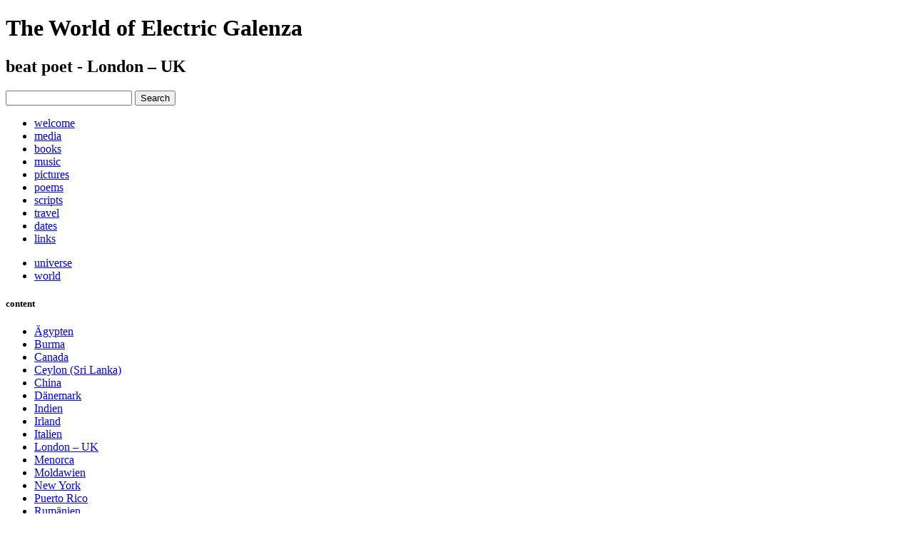

--- FILE ---
content_type: text/html
request_url: http://beat-poet.de/pages/scripts/world/london-ndash-uk.php
body_size: 4822
content:
<!DOCTYPE html PUBLIC "-//W3C//DTD XHTML 1.0 Strict//EN" "http://www.w3.org/TR/xhtml1/DTD/xhtml1-strict.dtd">
<!--

        based on zenlike1.0 by nodethirtythree design
        shaped by snowland®

-->
<html>
<head>
<meta http-equiv="Content-Type" content="text/html; charset=utf-8" />
<title>beat poet | the world of electric galenza | London – UK</title>
<meta name="description" content="The World of Electric Galenza" />
<meta name="keywords" content="Ronald Electric Galenza, Feeling B, Beat Poet, Rammstein, Paul Landers, Flake, Aljoscha Rompe, Szene DDR, Punk, Untergrund, die anderen bands, DDR-Subkultur, Ost-Rock, Amiga, Mix mir einen Drink, Wir wollen immer artig sein, DDR Punk, die anderen, Sandow, Die Art, Pankow, Die Skeptiker, Iron Henning, Die Vision, Die Firma, Blumfeld, Tom Liwa, Lassie Singers, Boule, Icehockey, Gott, DJ, Go Betweens,Fehlfarben,Tarwater,Wedding Present,Ost-Berlin,DDR,Hamburg,Bernd Begemann,Südafrika,Westbam,Einstürzende Neubauten,Gott is a DJ,Der Schaden,Papenfuß,Zukunft,80er Jahre Musik,Berlin,Heinz Havemeister,Wedding Present,DT 64,Meer,Er will anders sein,Isolde" />
<link href="http://beat-poet.de/templates/scripts/screen.css" rel="stylesheet" type="text/css" media="screen" />
<link href="http://beat-poet.de/templates/scripts/print.css" rel="stylesheet" type="text/css" media="print" />
</head>
<body>

<div id="outer">

        <div id="header">
                <div id="headercontent">
                        <h1>The World of Electric Galenza</h1>
                        <h2>beat poet - London – UK</h2>
                </div>
        </div>

        <form name="search" method="post" action="http://beat-poet.de/search/index.php">
                <div id="search">
                        <input type="text" class="text" maxlength="64" name="string" />
                        <input type="submit" class="submit" value="Search" />
                </div>
        </form>

        <div id="headerpic"></div>
        
        <div id="menu">        
                <ul class="menu-top"><li class="menu-first"><a href="http://beat-poet.de" target="_top" class="menu-first">welcome</a></li><li class="menu-expand"><a href="http://beat-poet.de/pages/media.php" target="_top" class="menu-expand">media</a></li><li class="menu-expand"><a href="http://beat-poet.de/pages/books.php" target="_top" class="menu-expand">books</a></li><li class="menu-expand"><a href="http://beat-poet.de/pages/music.php" target="_top" class="menu-expand">music</a></li><li class="menu-expand"><a href="http://beat-poet.de/pages/pictures.php" target="_top" class="menu-expand">pictures</a></li><li class="menu-expand"><a href="http://beat-poet.de/pages/poems.php" target="_top" class="menu-expand">poems</a></li><li class="menu-expand menu-parent"><a href="http://beat-poet.de/pages/scripts.php" target="_top" class="menu-expand menu-parent">scripts</a></li><li class="menu-expand"><a href="http://beat-poet.de/pages/travel.php" target="_top" class="menu-expand">travel</a></li><li class="menu-expand"><a href="http://beat-poet.de/pages/dates.php" target="_top" class="menu-expand">dates</a></li><li class="menu-last"><a href="http://beat-poet.de/pages/links.php" target="_top" class="menu-last">links</a></li></ul>        </div>

        <div id="menubottom"></div>

        <div class="submenuarea">
                <ul class="submenu">
                        <li class="menu-expand menu-first"><a href="http://beat-poet.de/pages/scripts/universe.php" target="_top">universe</a></li><li class="menu-expand menu-parent menu-last"><a href="http://beat-poet.de/pages/scripts/world.php" target="_top">world</a></li>                </ul>
        </div>

        <div class="divider1"></div>

        <div id="content">

                <div id="secondarycontent">

                        <h5>content</h5>

                        <div class="contentarea">
                                <ul class="contentlist">
                                        <li class="menu-sibling menu-first"><a href="http://beat-poet.de/pages/scripts/world/aegypten.php" target="_top">Ägypten </a></li><li class="menu-sibling"><a href="http://beat-poet.de/pages/scripts/world/burma.php" target="_top">Burma</a></li><li class="menu-sibling"><a href="http://beat-poet.de/pages/scripts/world/canada.php" target="_top">Canada</a></li><li class="menu-sibling"><a href="http://beat-poet.de/pages/scripts/world/ceylon-sri-lanka.php" target="_top">Ceylon (Sri Lanka)</a></li><li class="menu-sibling"><a href="http://beat-poet.de/pages/scripts/world/china.php" target="_top">China</a></li><li class="menu-sibling"><a href="http://beat-poet.de/pages/scripts/world/daenemark.php" target="_top">Dänemark</a></li><li class="menu-sibling"><a href="http://beat-poet.de/pages/scripts/world/indien.php" target="_top">Indien</a></li><li class="menu-sibling"><a href="http://beat-poet.de/pages/scripts/world/irland.php" target="_top">Irland</a></li><li class="menu-sibling"><a href="http://beat-poet.de/pages/scripts/world/italien.php" target="_top">Italien</a></li><li class="menu-current"><a href="http://beat-poet.de/pages/scripts/world/london-ndash-uk.php" target="_top">London – UK</a></li><li class="menu-sibling"><a href="http://beat-poet.de/pages/scripts/world/menorca.php" target="_top">Menorca </a></li><li class="menu-sibling"><a href="http://beat-poet.de/pages/scripts/world/moldawien.php" target="_top">Moldawien</a></li><li class="menu-sibling"><a href="http://beat-poet.de/pages/scripts/world/new-york.php" target="_top">New York</a></li><li class="menu-sibling"><a href="http://beat-poet.de/pages/scripts/world/puerto-rico.php" target="_top">Puerto Rico</a></li><li class="menu-sibling"><a href="http://beat-poet.de/pages/scripts/world/rumaenien.php" target="_top">Rumänien</a></li><li class="menu-sibling"><a href="http://beat-poet.de/pages/scripts/world/schottland.php" target="_top">Schottland</a></li><li class="menu-sibling"><a href="http://beat-poet.de/pages/scripts/world/spanien.php" target="_top">Spanien</a></li><li class="menu-sibling menu-last"><a href="http://beat-poet.de/pages/scripts/world/zypern.php" target="_top">Zypern</a></li>                                </ul>
                        </div>
                </div>

                <div id="primarycontainer">
                        <div id="primarycontent">
                                <a id="wb_section_541" name="wb_section_541"></a><p><!--[if gte mso 9]><xml>
<o:OfficeDocumentSettings>
<o:AllowPNG />
</o:OfficeDocumentSettings>
</xml><![endif]--><!--[if gte mso 9]><xml>
<w:WordDocument>
<w:View>Normal</w:View>
<w:Zoom>0</w:Zoom>
<w:TrackMoves />
<w:TrackFormatting />
<w:HyphenationZone>21</w:HyphenationZone>
<w:PunctuationKerning />
<w:ValidateAgainstSchemas />
<w:SaveIfXMLInvalid>false</w:SaveIfXMLInvalid>
<w:IgnoreMixedContent>false</w:IgnoreMixedContent>
<w:AlwaysShowPlaceholderText>false</w:AlwaysShowPlaceholderText>
<w:DoNotPromoteQF />
<w:LidThemeOther>DE</w:LidThemeOther>
<w:LidThemeAsian>X-NONE</w:LidThemeAsian>
<w:LidThemeComplexScript>X-NONE</w:LidThemeComplexScript>
<w:Compatibility>
<w:BreakWrappedTables />
<w:SnapToGridInCell />
<w:WrapTextWithPunct />
<w:UseAsianBreakRules />
<w:DontGrowAutofit />
<w:SplitPgBreakAndParaMark />
<w:EnableOpenTypeKerning />
<w:DontFlipMirrorIndents />
<w:OverrideTableStyleHps />
</w:Compatibility>
<m:mathPr>
<m:mathFont m:val="Cambria Math" />
<m:brkBin m:val="before" />
<m:brkBinSub m:val="&#45;-" />
<m:smallFrac m:val="off" />
<m:dispDef />
<m:lMargin m:val="0" />
<m:rMargin m:val="0" />
<m:defJc m:val="centerGroup" />
<m:wrapIndent m:val="1440" />
<m:intLim m:val="subSup" />
<m:naryLim m:val="undOvr" />
</m:mathPr></w:WordDocument>
</xml><![endif]--><!--[if gte mso 9]><xml>
<w:LatentStyles DefLockedState="false" DefUnhideWhenUsed="true"
DefSemiHidden="true" DefQFormat="false" DefPriority="99"
LatentStyleCount="267">
<w:LsdException Locked="false" Priority="0" SemiHidden="false"
UnhideWhenUsed="false" QFormat="true" Name="Normal" />
<w:LsdException Locked="false" Priority="9" SemiHidden="false"
UnhideWhenUsed="false" QFormat="true" Name="heading 1" />
<w:LsdException Locked="false" Priority="9" QFormat="true" Name="heading 2" />
<w:LsdException Locked="false" Priority="0" QFormat="true" Name="heading 3" />
<w:LsdException Locked="false" Priority="9" QFormat="true" Name="heading 4" />
<w:LsdException Locked="false" Priority="9" QFormat="true" Name="heading 5" />
<w:LsdException Locked="false" Priority="9" QFormat="true" Name="heading 6" />
<w:LsdException Locked="false" Priority="9" QFormat="true" Name="heading 7" />
<w:LsdException Locked="false" Priority="9" QFormat="true" Name="heading 8" />
<w:LsdException Locked="false" Priority="9" QFormat="true" Name="heading 9" />
<w:LsdException Locked="false" Priority="39" Name="toc 1" />
<w:LsdException Locked="false" Priority="39" Name="toc 2" />
<w:LsdException Locked="false" Priority="39" Name="toc 3" />
<w:LsdException Locked="false" Priority="39" Name="toc 4" />
<w:LsdException Locked="false" Priority="39" Name="toc 5" />
<w:LsdException Locked="false" Priority="39" Name="toc 6" />
<w:LsdException Locked="false" Priority="39" Name="toc 7" />
<w:LsdException Locked="false" Priority="39" Name="toc 8" />
<w:LsdException Locked="false" Priority="39" Name="toc 9" />
<w:LsdException Locked="false" Priority="35" QFormat="true" Name="caption" />
<w:LsdException Locked="false" Priority="10" SemiHidden="false"
UnhideWhenUsed="false" QFormat="true" Name="Title" />
<w:LsdException Locked="false" Priority="1" Name="Default Paragraph Font" />
<w:LsdException Locked="false" Priority="11" SemiHidden="false"
UnhideWhenUsed="false" QFormat="true" Name="Subtitle" />
<w:LsdException Locked="false" Priority="22" SemiHidden="false"
UnhideWhenUsed="false" QFormat="true" Name="Strong" />
<w:LsdException Locked="false" Priority="20" SemiHidden="false"
UnhideWhenUsed="false" QFormat="true" Name="Emphasis" />
<w:LsdException Locked="false" Priority="0" Name="Normal (Web)" />
<w:LsdException Locked="false" Priority="59" SemiHidden="false"
UnhideWhenUsed="false" Name="Table Grid" />
<w:LsdException Locked="false" UnhideWhenUsed="false" Name="Placeholder Text" />
<w:LsdException Locked="false" Priority="1" SemiHidden="false"
UnhideWhenUsed="false" QFormat="true" Name="No Spacing" />
<w:LsdException Locked="false" Priority="60" SemiHidden="false"
UnhideWhenUsed="false" Name="Light Shading" />
<w:LsdException Locked="false" Priority="61" SemiHidden="false"
UnhideWhenUsed="false" Name="Light List" />
<w:LsdException Locked="false" Priority="62" SemiHidden="false"
UnhideWhenUsed="false" Name="Light Grid" />
<w:LsdException Locked="false" Priority="63" SemiHidden="false"
UnhideWhenUsed="false" Name="Medium Shading 1" />
<w:LsdException Locked="false" Priority="64" SemiHidden="false"
UnhideWhenUsed="false" Name="Medium Shading 2" />
<w:LsdException Locked="false" Priority="65" SemiHidden="false"
UnhideWhenUsed="false" Name="Medium List 1" />
<w:LsdException Locked="false" Priority="66" SemiHidden="false"
UnhideWhenUsed="false" Name="Medium List 2" />
<w:LsdException Locked="false" Priority="67" SemiHidden="false"
UnhideWhenUsed="false" Name="Medium Grid 1" />
<w:LsdException Locked="false" Priority="68" SemiHidden="false"
UnhideWhenUsed="false" Name="Medium Grid 2" />
<w:LsdException Locked="false" Priority="69" SemiHidden="false"
UnhideWhenUsed="false" Name="Medium Grid 3" />
<w:LsdException Locked="false" Priority="70" SemiHidden="false"
UnhideWhenUsed="false" Name="Dark List" />
<w:LsdException Locked="false" Priority="71" SemiHidden="false"
UnhideWhenUsed="false" Name="Colorful Shading" />
<w:LsdException Locked="false" Priority="72" SemiHidden="false"
UnhideWhenUsed="false" Name="Colorful List" />
<w:LsdException Locked="false" Priority="73" SemiHidden="false"
UnhideWhenUsed="false" Name="Colorful Grid" />
<w:LsdException Locked="false" Priority="60" SemiHidden="false"
UnhideWhenUsed="false" Name="Light Shading Accent 1" />
<w:LsdException Locked="false" Priority="61" SemiHidden="false"
UnhideWhenUsed="false" Name="Light List Accent 1" />
<w:LsdException Locked="false" Priority="62" SemiHidden="false"
UnhideWhenUsed="false" Name="Light Grid Accent 1" />
<w:LsdException Locked="false" Priority="63" SemiHidden="false"
UnhideWhenUsed="false" Name="Medium Shading 1 Accent 1" />
<w:LsdException Locked="false" Priority="64" SemiHidden="false"
UnhideWhenUsed="false" Name="Medium Shading 2 Accent 1" />
<w:LsdException Locked="false" Priority="65" SemiHidden="false"
UnhideWhenUsed="false" Name="Medium List 1 Accent 1" />
<w:LsdException Locked="false" UnhideWhenUsed="false" Name="Revision" />
<w:LsdException Locked="false" Priority="34" SemiHidden="false"
UnhideWhenUsed="false" QFormat="true" Name="List Paragraph" />
<w:LsdException Locked="false" Priority="29" SemiHidden="false"
UnhideWhenUsed="false" QFormat="true" Name="Quote" />
<w:LsdException Locked="false" Priority="30" SemiHidden="false"
UnhideWhenUsed="false" QFormat="true" Name="Intense Quote" />
<w:LsdException Locked="false" Priority="66" SemiHidden="false"
UnhideWhenUsed="false" Name="Medium List 2 Accent 1" />
<w:LsdException Locked="false" Priority="67" SemiHidden="false"
UnhideWhenUsed="false" Name="Medium Grid 1 Accent 1" />
<w:LsdException Locked="false" Priority="68" SemiHidden="false"
UnhideWhenUsed="false" Name="Medium Grid 2 Accent 1" />
<w:LsdException Locked="false" Priority="69" SemiHidden="false"
UnhideWhenUsed="false" Name="Medium Grid 3 Accent 1" />
<w:LsdException Locked="false" Priority="70" SemiHidden="false"
UnhideWhenUsed="false" Name="Dark List Accent 1" />
<w:LsdException Locked="false" Priority="71" SemiHidden="false"
UnhideWhenUsed="false" Name="Colorful Shading Accent 1" />
<w:LsdException Locked="false" Priority="72" SemiHidden="false"
UnhideWhenUsed="false" Name="Colorful List Accent 1" />
<w:LsdException Locked="false" Priority="73" SemiHidden="false"
UnhideWhenUsed="false" Name="Colorful Grid Accent 1" />
<w:LsdException Locked="false" Priority="60" SemiHidden="false"
UnhideWhenUsed="false" Name="Light Shading Accent 2" />
<w:LsdException Locked="false" Priority="61" SemiHidden="false"
UnhideWhenUsed="false" Name="Light List Accent 2" />
<w:LsdException Locked="false" Priority="62" SemiHidden="false"
UnhideWhenUsed="false" Name="Light Grid Accent 2" />
<w:LsdException Locked="false" Priority="63" SemiHidden="false"
UnhideWhenUsed="false" Name="Medium Shading 1 Accent 2" />
<w:LsdException Locked="false" Priority="64" SemiHidden="false"
UnhideWhenUsed="false" Name="Medium Shading 2 Accent 2" />
<w:LsdException Locked="false" Priority="65" SemiHidden="false"
UnhideWhenUsed="false" Name="Medium List 1 Accent 2" />
<w:LsdException Locked="false" Priority="66" SemiHidden="false"
UnhideWhenUsed="false" Name="Medium List 2 Accent 2" />
<w:LsdException Locked="false" Priority="67" SemiHidden="false"
UnhideWhenUsed="false" Name="Medium Grid 1 Accent 2" />
<w:LsdException Locked="false" Priority="68" SemiHidden="false"
UnhideWhenUsed="false" Name="Medium Grid 2 Accent 2" />
<w:LsdException Locked="false" Priority="69" SemiHidden="false"
UnhideWhenUsed="false" Name="Medium Grid 3 Accent 2" />
<w:LsdException Locked="false" Priority="70" SemiHidden="false"
UnhideWhenUsed="false" Name="Dark List Accent 2" />
<w:LsdException Locked="false" Priority="71" SemiHidden="false"
UnhideWhenUsed="false" Name="Colorful Shading Accent 2" />
<w:LsdException Locked="false" Priority="72" SemiHidden="false"
UnhideWhenUsed="false" Name="Colorful List Accent 2" />
<w:LsdException Locked="false" Priority="73" SemiHidden="false"
UnhideWhenUsed="false" Name="Colorful Grid Accent 2" />
<w:LsdException Locked="false" Priority="60" SemiHidden="false"
UnhideWhenUsed="false" Name="Light Shading Accent 3" />
<w:LsdException Locked="false" Priority="61" SemiHidden="false"
UnhideWhenUsed="false" Name="Light List Accent 3" />
<w:LsdException Locked="false" Priority="62" SemiHidden="false"
UnhideWhenUsed="false" Name="Light Grid Accent 3" />
<w:LsdException Locked="false" Priority="63" SemiHidden="false"
UnhideWhenUsed="false" Name="Medium Shading 1 Accent 3" />
<w:LsdException Locked="false" Priority="64" SemiHidden="false"
UnhideWhenUsed="false" Name="Medium Shading 2 Accent 3" />
<w:LsdException Locked="false" Priority="65" SemiHidden="false"
UnhideWhenUsed="false" Name="Medium List 1 Accent 3" />
<w:LsdException Locked="false" Priority="66" SemiHidden="false"
UnhideWhenUsed="false" Name="Medium List 2 Accent 3" />
<w:LsdException Locked="false" Priority="67" SemiHidden="false"
UnhideWhenUsed="false" Name="Medium Grid 1 Accent 3" />
<w:LsdException Locked="false" Priority="68" SemiHidden="false"
UnhideWhenUsed="false" Name="Medium Grid 2 Accent 3" />
<w:LsdException Locked="false" Priority="69" SemiHidden="false"
UnhideWhenUsed="false" Name="Medium Grid 3 Accent 3" />
<w:LsdException Locked="false" Priority="70" SemiHidden="false"
UnhideWhenUsed="false" Name="Dark List Accent 3" />
<w:LsdException Locked="false" Priority="71" SemiHidden="false"
UnhideWhenUsed="false" Name="Colorful Shading Accent 3" />
<w:LsdException Locked="false" Priority="72" SemiHidden="false"
UnhideWhenUsed="false" Name="Colorful List Accent 3" />
<w:LsdException Locked="false" Priority="73" SemiHidden="false"
UnhideWhenUsed="false" Name="Colorful Grid Accent 3" />
<w:LsdException Locked="false" Priority="60" SemiHidden="false"
UnhideWhenUsed="false" Name="Light Shading Accent 4" />
<w:LsdException Locked="false" Priority="61" SemiHidden="false"
UnhideWhenUsed="false" Name="Light List Accent 4" />
<w:LsdException Locked="false" Priority="62" SemiHidden="false"
UnhideWhenUsed="false" Name="Light Grid Accent 4" />
<w:LsdException Locked="false" Priority="63" SemiHidden="false"
UnhideWhenUsed="false" Name="Medium Shading 1 Accent 4" />
<w:LsdException Locked="false" Priority="64" SemiHidden="false"
UnhideWhenUsed="false" Name="Medium Shading 2 Accent 4" />
<w:LsdException Locked="false" Priority="65" SemiHidden="false"
UnhideWhenUsed="false" Name="Medium List 1 Accent 4" />
<w:LsdException Locked="false" Priority="66" SemiHidden="false"
UnhideWhenUsed="false" Name="Medium List 2 Accent 4" />
<w:LsdException Locked="false" Priority="67" SemiHidden="false"
UnhideWhenUsed="false" Name="Medium Grid 1 Accent 4" />
<w:LsdException Locked="false" Priority="68" SemiHidden="false"
UnhideWhenUsed="false" Name="Medium Grid 2 Accent 4" />
<w:LsdException Locked="false" Priority="69" SemiHidden="false"
UnhideWhenUsed="false" Name="Medium Grid 3 Accent 4" />
<w:LsdException Locked="false" Priority="70" SemiHidden="false"
UnhideWhenUsed="false" Name="Dark List Accent 4" />
<w:LsdException Locked="false" Priority="71" SemiHidden="false"
UnhideWhenUsed="false" Name="Colorful Shading Accent 4" />
<w:LsdException Locked="false" Priority="72" SemiHidden="false"
UnhideWhenUsed="false" Name="Colorful List Accent 4" />
<w:LsdException Locked="false" Priority="73" SemiHidden="false"
UnhideWhenUsed="false" Name="Colorful Grid Accent 4" />
<w:LsdException Locked="false" Priority="60" SemiHidden="false"
UnhideWhenUsed="false" Name="Light Shading Accent 5" />
<w:LsdException Locked="false" Priority="61" SemiHidden="false"
UnhideWhenUsed="false" Name="Light List Accent 5" />
<w:LsdException Locked="false" Priority="62" SemiHidden="false"
UnhideWhenUsed="false" Name="Light Grid Accent 5" />
<w:LsdException Locked="false" Priority="63" SemiHidden="false"
UnhideWhenUsed="false" Name="Medium Shading 1 Accent 5" />
<w:LsdException Locked="false" Priority="64" SemiHidden="false"
UnhideWhenUsed="false" Name="Medium Shading 2 Accent 5" />
<w:LsdException Locked="false" Priority="65" SemiHidden="false"
UnhideWhenUsed="false" Name="Medium List 1 Accent 5" />
<w:LsdException Locked="false" Priority="66" SemiHidden="false"
UnhideWhenUsed="false" Name="Medium List 2 Accent 5" />
<w:LsdException Locked="false" Priority="67" SemiHidden="false"
UnhideWhenUsed="false" Name="Medium Grid 1 Accent 5" />
<w:LsdException Locked="false" Priority="68" SemiHidden="false"
UnhideWhenUsed="false" Name="Medium Grid 2 Accent 5" />
<w:LsdException Locked="false" Priority="69" SemiHidden="false"
UnhideWhenUsed="false" Name="Medium Grid 3 Accent 5" />
<w:LsdException Locked="false" Priority="70" SemiHidden="false"
UnhideWhenUsed="false" Name="Dark List Accent 5" />
<w:LsdException Locked="false" Priority="71" SemiHidden="false"
UnhideWhenUsed="false" Name="Colorful Shading Accent 5" />
<w:LsdException Locked="false" Priority="72" SemiHidden="false"
UnhideWhenUsed="false" Name="Colorful List Accent 5" />
<w:LsdException Locked="false" Priority="73" SemiHidden="false"
UnhideWhenUsed="false" Name="Colorful Grid Accent 5" />
<w:LsdException Locked="false" Priority="60" SemiHidden="false"
UnhideWhenUsed="false" Name="Light Shading Accent 6" />
<w:LsdException Locked="false" Priority="61" SemiHidden="false"
UnhideWhenUsed="false" Name="Light List Accent 6" />
<w:LsdException Locked="false" Priority="62" SemiHidden="false"
UnhideWhenUsed="false" Name="Light Grid Accent 6" />
<w:LsdException Locked="false" Priority="63" SemiHidden="false"
UnhideWhenUsed="false" Name="Medium Shading 1 Accent 6" />
<w:LsdException Locked="false" Priority="64" SemiHidden="false"
UnhideWhenUsed="false" Name="Medium Shading 2 Accent 6" />
<w:LsdException Locked="false" Priority="65" SemiHidden="false"
UnhideWhenUsed="false" Name="Medium List 1 Accent 6" />
<w:LsdException Locked="false" Priority="66" SemiHidden="false"
UnhideWhenUsed="false" Name="Medium List 2 Accent 6" />
<w:LsdException Locked="false" Priority="67" SemiHidden="false"
UnhideWhenUsed="false" Name="Medium Grid 1 Accent 6" />
<w:LsdException Locked="false" Priority="68" SemiHidden="false"
UnhideWhenUsed="false" Name="Medium Grid 2 Accent 6" />
<w:LsdException Locked="false" Priority="69" SemiHidden="false"
UnhideWhenUsed="false" Name="Medium Grid 3 Accent 6" />
<w:LsdException Locked="false" Priority="70" SemiHidden="false"
UnhideWhenUsed="false" Name="Dark List Accent 6" />
<w:LsdException Locked="false" Priority="71" SemiHidden="false"
UnhideWhenUsed="false" Name="Colorful Shading Accent 6" />
<w:LsdException Locked="false" Priority="72" SemiHidden="false"
UnhideWhenUsed="false" Name="Colorful List Accent 6" />
<w:LsdException Locked="false" Priority="73" SemiHidden="false"
UnhideWhenUsed="false" Name="Colorful Grid Accent 6" />
<w:LsdException Locked="false" Priority="19" SemiHidden="false"
UnhideWhenUsed="false" QFormat="true" Name="Subtle Emphasis" />
<w:LsdException Locked="false" Priority="21" SemiHidden="false"
UnhideWhenUsed="false" QFormat="true" Name="Intense Emphasis" />
<w:LsdException Locked="false" Priority="31" SemiHidden="false"
UnhideWhenUsed="false" QFormat="true" Name="Subtle Reference" />
<w:LsdException Locked="false" Priority="32" SemiHidden="false"
UnhideWhenUsed="false" QFormat="true" Name="Intense Reference" />
<w:LsdException Locked="false" Priority="33" SemiHidden="false"
UnhideWhenUsed="false" QFormat="true" Name="Book Title" />
<w:LsdException Locked="false" Priority="37" Name="Bibliography" />
<w:LsdException Locked="false" Priority="39" QFormat="true" Name="TOC Heading" />
</w:LatentStyles>
</xml><![endif]--><!--[if gte mso 10]>
<style>
/* Style Definitions */
table.MsoNormalTable
{mso-style-name:"Normale Tabelle";
mso-tstyle-rowband-size:0;
mso-tstyle-colband-size:0;
mso-style-noshow:yes;
mso-style-priority:99;
mso-style-parent:"";
mso-padding-alt:0cm 5.4pt 0cm 5.4pt;
mso-para-margin-top:0cm;
mso-para-margin-right:0cm;
mso-para-margin-bottom:10.0pt;
mso-para-margin-left:0cm;
line-height:115%;
mso-pagination:widow-orphan;
font-size:11.0pt;
font-family:"Calibri","sans-serif";
mso-ascii-font-family:Calibri;
mso-ascii-theme-font:minor-latin;
mso-hansi-font-family:Calibri;
mso-hansi-theme-font:minor-latin;
mso-bidi-font-family:"Times New Roman";
mso-bidi-theme-font:minor-bidi;
mso-fareast-language:EN-US;}
</style>
<![endif]-->
<p class="MsoNormal"><b style="mso-bidi-font-weight:normal"><span style="font-size:10.0pt;line-height:115%;font-family:&quot;Verdana&quot;,&quot;sans-serif&quot;">London &ndash; UK</span></b></p>
<p class="MsoNormal"><span style="font-size:10.0pt;line-height:115%;font-family:&#xA;&quot;Verdana&quot;,&quot;sans-serif&quot;">&nbsp;</span></p>
<p class="MsoNormal"><span style="font-size:10.0pt;line-height:115%;font-family:&#xA;&quot;Verdana&quot;,&quot;sans-serif&quot;">Londoner Nacht. W&uuml;tend leierte der Cabdriver die Trennscheibe runter und schnautze </span><span style="font-size:10.0pt;line-height:115%;font-family:&#xA;&quot;Verdana&quot;,&quot;sans-serif&quot;">&ldquo;Don&rsquo;t smoke!&rdquo; in</span></p>
<p class="MsoNormal"><span style="font-size:10.0pt;line-height:115%;font-family:&#xA;&quot;Verdana&quot;,&quot;sans-serif&quot;"> den Fond. Wir schauten uns verdutzt an, denn wir rauchten gar nicht. </span><span style="font-size:10.0pt;line-height:115%;font-family:&#xA;&quot;Verdana&quot;,&quot;sans-serif&quot;">Wir stanken lediglich wie die </span></p>
<p class="MsoNormal"><span style="font-size:10.0pt;line-height:115%;font-family:&#xA;&quot;Verdana&quot;,&quot;sans-serif&quot;">M&uuml;lltonnen der letzten Nacht. Notting Hill Carnival. Ich ging </span><span style="font-size:10.0pt;line-height:115%;font-family:&#xA;&quot;Verdana&quot;,&quot;sans-serif&quot;">als Dubhead. Nach einigen Pfeifchen Ganja </span></p>
<p class="MsoNormal"><span style="font-size:10.0pt;line-height:115%;font-family:&#xA;&quot;Verdana&quot;,&quot;sans-serif&quot;">war klar, die Rastafari wollten hier Babylon </span><span style="font-size:10.0pt;line-height:115%;font-family:&#xA;&quot;Verdana&quot;,&quot;sans-serif&quot;">burnen! Inder, Pakistani, Der Schwarze Afghane, Molukken, </span></p>
<p class="MsoNormal"><span style="font-size:10.0pt;line-height:115%;font-family:&#xA;&quot;Verdana&quot;,&quot;sans-serif&quot;">Schwarze, Asiaten und </span><span style="font-size:10.0pt;line-height:115%;font-family:&#xA;&quot;Verdana&quot;,&quot;sans-serif&quot;">white-middle-class-kids hatten hallozinoges Herbs inhaliert und waren auf </span></p>
<p class="MsoNormal"><span style="font-size:10.0pt;line-height:115%;font-family:&#xA;&quot;Verdana&quot;,&quot;sans-serif&quot;">kolossalem </span><span style="font-size:10.0pt;line-height:115%;font-family:&#xA;&quot;Verdana&quot;,&quot;sans-serif&quot;">Massentrip. </span></p>
<p class="MsoNormal">&nbsp;</p>
<p class="MsoNormal"><span style="font-size:10.0pt;line-height:115%;font-family:&#xA;&quot;Verdana&quot;,&quot;sans-serif&quot;">Das Afro Celt Soundsystem rockte Africa in keltischen Umh&auml;ngen, die Asian Dub </span><span style="font-size:10.0pt;line-height:115%;font-family:&#xA;&quot;Verdana&quot;,&quot;sans-serif&quot;">Foundation holte zur </span></p>
<p class="MsoNormal"><span style="font-size:10.0pt;line-height:115%;font-family:&#xA;&quot;Verdana&quot;,&quot;sans-serif&quot;">d&auml;monischen Generalabrechnung mit dem Schweine-System aus. </span><span style="font-size:10.0pt;line-height:115%;font-family:&#xA;&quot;Verdana&quot;,&quot;sans-serif&quot;">Ewig rief die Bong. Ich ging als Gong.</span></p>
<p class="MsoNormal"><span style="font-size:10.0pt;line-height:115%;font-family:&#xA;&quot;Verdana&quot;,&quot;sans-serif&quot;"> In den w&uuml;rdevollsten Farben. Die Bubbler und DJ&rsquo;s </span><span style="font-size:10.0pt;line-height:115%;font-family:&#xA;&quot;Verdana&quot;,&quot;sans-serif&quot;">riefen den Sch&ouml;pfer an. Sie hatten geh&ouml;rt, es g&auml;be </span></p>
<p class="MsoNormal"><span style="font-size:10.0pt;line-height:115%;font-family:&#xA;&quot;Verdana&quot;,&quot;sans-serif&quot;">da einen geheimen Akkord, an dem </span><span style="font-size:10.0pt;line-height:115%;font-family:&#xA;&quot;Verdana&quot;,&quot;sans-serif&quot;">Gott auch Gefallen finde. Den ewigen Beat. Damit komponiert der </span></p>
<p class="MsoNormal"><span style="font-size:10.0pt;line-height:115%;font-family:&#xA;&quot;Verdana&quot;,&quot;sans-serif&quot;">verwirrte K&ouml;nig das </span><span style="font-size:10.0pt;line-height:115%;font-family:&#xA;&quot;Verdana&quot;,&quot;sans-serif&quot;">Halleluja. Gl&uuml;cksbesoffen erwachten in Eigenurin&cedil;</span> <span style="font-size:10.0pt;line-height:115%;font-family:&quot;Verdana&quot;,&quot;sans-serif&quot;">heavily congested. Neben uns </span></p>
<p class="MsoNormal"><span style="font-size:10.0pt;line-height:115%;font-family:&quot;Verdana&quot;,&quot;sans-serif&quot;">lagen </span><span style="font-size:10.0pt;line-height:115%;font-family:&#xA;&quot;Verdana&quot;,&quot;sans-serif&quot;">noch anderthalb Millionen andere in Kokosnu&szlig;wasser rum und barmten f&uuml;r Toleranz und </span></p>
<p class="MsoNormal"><span style="font-size:10.0pt;line-height:115%;font-family:&#xA;&quot;Verdana&quot;,&quot;sans-serif&quot;">Respect.</span></p>
<p class="MsoNormal">&nbsp;</p>
<p class="MsoNormal"><span style="font-size:10.0pt;line-height:115%;font-family:&#xA;&quot;Verdana&quot;,&quot;sans-serif&quot;">&copy; R. Galenza</span></p>
<p class="MsoNormal">&nbsp;</p>
</p>                        </div>
                </div>        
        </div>

        <div id="bottom">

                <div id="contactmenu">
                        <ul class="menu-top"><li class="menu-first"><a href="http://beat-poet.de/pages/impressum.php" target="_top">impressum</a></li><li class=""><a href="http://beat-poet.de/pages/contact.php" target="_top">contact</a></li><li class="menu-last"><a href="http://beat-poet.de/pages/site-map.php" target="_top">site map</a></li></ul>                </div>

                <div id="footer">
                        Copyright 2009-2020 © content by <a href="http://www.beat-poet.de/">Beat poet</a> | shaped by <a href="http://www.jens-quandt.de/">Jens Quandt</a> at <a href="http://www.snowland.de/">Snowland</a> | template by <a href="http://www.nodethirtythree.com/">NodeThirtyThree Design</a> | modding by <a href="http://www.weitzel.biz">Klaus Weitzel</a> | powered by <a href="http://www.websitebaker.org/">Website Baker</a>
                </div>
        </div>
</div>

</body>
</html>